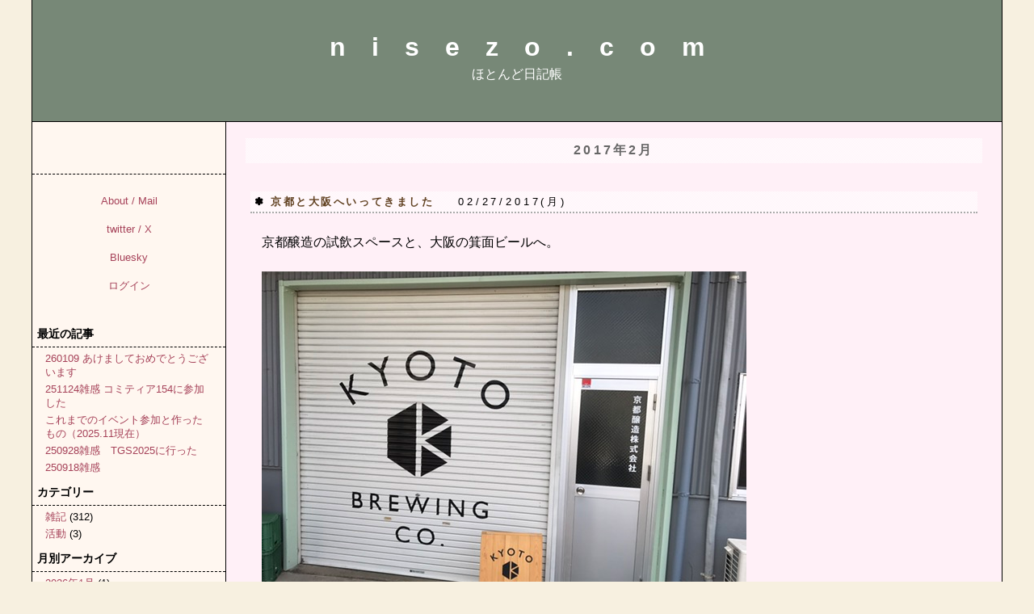

--- FILE ---
content_type: text/html; charset=UTF-8
request_url: https://nisezo.com/archives/date/2017/02
body_size: 23863
content:
<!DOCTYPE html PUBLIC "-//W3C//DTD XHTML 1.0 Transitional//EN" "http://www.w3.org/TR/xhtml1/DTD/xhtml1-transitional.dtd">
<html xmlns="http://www.w3.org/1999/xhtml" xml:lang="ja"  lang="ja">
<head>
<meta http/equiv="Content-Type" content="text/html;charset=UTF-8" />
<meta name="description" content="nisezo.com">
<meta name="keywords" content="ニセゾー,にせぞー,nisezo">
<meta name="robots" content="index,follow">
<link rel="stylesheet" href="https://nisezo.com/wordpress/wp-content/themes/111203_blackline_simple/style.css" type="text/css" />
<link rel="alternate" type="application/rss+xml" title="nisezo.com RSS Feed" href="https://nisezo.com/feed" />
<link rel="alternate" type="text/xml" title="RSS .92" href="https://nisezo.com/feed/rss" />
<link rel="alternate" type="application/atom+xml" title="Atom0.3" href="https://nisezo.com/feed/atom" />
<link rel="pingback" href="https://nisezo.com/wordpress/xmlrpc.php" />
<link rel="shortcut icon" href="http://nisezo.com/wordpress/wp-content/themes/111203_blackline_simple/image/icon_16.png" />
<meta name='robots' content='max-image-preview:large' />
<style id='wp-img-auto-sizes-contain-inline-css' type='text/css'>
img:is([sizes=auto i],[sizes^="auto," i]){contain-intrinsic-size:3000px 1500px}
/*# sourceURL=wp-img-auto-sizes-contain-inline-css */
</style>
<style id='wp-emoji-styles-inline-css' type='text/css'>

	img.wp-smiley, img.emoji {
		display: inline !important;
		border: none !important;
		box-shadow: none !important;
		height: 1em !important;
		width: 1em !important;
		margin: 0 0.07em !important;
		vertical-align: -0.1em !important;
		background: none !important;
		padding: 0 !important;
	}
/*# sourceURL=wp-emoji-styles-inline-css */
</style>
<style id='wp-block-library-inline-css' type='text/css'>
:root{--wp-block-synced-color:#7a00df;--wp-block-synced-color--rgb:122,0,223;--wp-bound-block-color:var(--wp-block-synced-color);--wp-editor-canvas-background:#ddd;--wp-admin-theme-color:#007cba;--wp-admin-theme-color--rgb:0,124,186;--wp-admin-theme-color-darker-10:#006ba1;--wp-admin-theme-color-darker-10--rgb:0,107,160.5;--wp-admin-theme-color-darker-20:#005a87;--wp-admin-theme-color-darker-20--rgb:0,90,135;--wp-admin-border-width-focus:2px}@media (min-resolution:192dpi){:root{--wp-admin-border-width-focus:1.5px}}.wp-element-button{cursor:pointer}:root .has-very-light-gray-background-color{background-color:#eee}:root .has-very-dark-gray-background-color{background-color:#313131}:root .has-very-light-gray-color{color:#eee}:root .has-very-dark-gray-color{color:#313131}:root .has-vivid-green-cyan-to-vivid-cyan-blue-gradient-background{background:linear-gradient(135deg,#00d084,#0693e3)}:root .has-purple-crush-gradient-background{background:linear-gradient(135deg,#34e2e4,#4721fb 50%,#ab1dfe)}:root .has-hazy-dawn-gradient-background{background:linear-gradient(135deg,#faaca8,#dad0ec)}:root .has-subdued-olive-gradient-background{background:linear-gradient(135deg,#fafae1,#67a671)}:root .has-atomic-cream-gradient-background{background:linear-gradient(135deg,#fdd79a,#004a59)}:root .has-nightshade-gradient-background{background:linear-gradient(135deg,#330968,#31cdcf)}:root .has-midnight-gradient-background{background:linear-gradient(135deg,#020381,#2874fc)}:root{--wp--preset--font-size--normal:16px;--wp--preset--font-size--huge:42px}.has-regular-font-size{font-size:1em}.has-larger-font-size{font-size:2.625em}.has-normal-font-size{font-size:var(--wp--preset--font-size--normal)}.has-huge-font-size{font-size:var(--wp--preset--font-size--huge)}.has-text-align-center{text-align:center}.has-text-align-left{text-align:left}.has-text-align-right{text-align:right}.has-fit-text{white-space:nowrap!important}#end-resizable-editor-section{display:none}.aligncenter{clear:both}.items-justified-left{justify-content:flex-start}.items-justified-center{justify-content:center}.items-justified-right{justify-content:flex-end}.items-justified-space-between{justify-content:space-between}.screen-reader-text{border:0;clip-path:inset(50%);height:1px;margin:-1px;overflow:hidden;padding:0;position:absolute;width:1px;word-wrap:normal!important}.screen-reader-text:focus{background-color:#ddd;clip-path:none;color:#444;display:block;font-size:1em;height:auto;left:5px;line-height:normal;padding:15px 23px 14px;text-decoration:none;top:5px;width:auto;z-index:100000}html :where(.has-border-color){border-style:solid}html :where([style*=border-top-color]){border-top-style:solid}html :where([style*=border-right-color]){border-right-style:solid}html :where([style*=border-bottom-color]){border-bottom-style:solid}html :where([style*=border-left-color]){border-left-style:solid}html :where([style*=border-width]){border-style:solid}html :where([style*=border-top-width]){border-top-style:solid}html :where([style*=border-right-width]){border-right-style:solid}html :where([style*=border-bottom-width]){border-bottom-style:solid}html :where([style*=border-left-width]){border-left-style:solid}html :where(img[class*=wp-image-]){height:auto;max-width:100%}:where(figure){margin:0 0 1em}html :where(.is-position-sticky){--wp-admin--admin-bar--position-offset:var(--wp-admin--admin-bar--height,0px)}@media screen and (max-width:600px){html :where(.is-position-sticky){--wp-admin--admin-bar--position-offset:0px}}

/*# sourceURL=wp-block-library-inline-css */
</style>
<style id='classic-theme-styles-inline-css' type='text/css'>
/*! This file is auto-generated */
.wp-block-button__link{color:#fff;background-color:#32373c;border-radius:9999px;box-shadow:none;text-decoration:none;padding:calc(.667em + 2px) calc(1.333em + 2px);font-size:1.125em}.wp-block-file__button{background:#32373c;color:#fff;text-decoration:none}
/*# sourceURL=/wp-includes/css/classic-themes.min.css */
</style>
<link rel='stylesheet' id='responsive-lightbox-swipebox-css' href='https://nisezo.com/wordpress/wp-content/plugins/responsive-lightbox/assets/swipebox/swipebox.min.css?ver=1.5.2' type='text/css' media='all' />
<script type="text/javascript" src="https://nisezo.com/wordpress/wp-includes/js/jquery/jquery.min.js?ver=3.7.1" id="jquery-core-js"></script>
<script type="text/javascript" src="https://nisezo.com/wordpress/wp-includes/js/jquery/jquery-migrate.min.js?ver=3.4.1" id="jquery-migrate-js"></script>
<script type="text/javascript" src="https://nisezo.com/wordpress/wp-content/plugins/responsive-lightbox/assets/dompurify/purify.min.js?ver=3.3.1" id="dompurify-js"></script>
<script type="text/javascript" id="responsive-lightbox-sanitizer-js-before">
/* <![CDATA[ */
window.RLG = window.RLG || {}; window.RLG.sanitizeAllowedHosts = ["youtube.com","www.youtube.com","youtu.be","vimeo.com","player.vimeo.com"];
//# sourceURL=responsive-lightbox-sanitizer-js-before
/* ]]> */
</script>
<script type="text/javascript" src="https://nisezo.com/wordpress/wp-content/plugins/responsive-lightbox/js/sanitizer.js?ver=2.7.0" id="responsive-lightbox-sanitizer-js"></script>
<script type="text/javascript" src="https://nisezo.com/wordpress/wp-content/plugins/responsive-lightbox/assets/swipebox/jquery.swipebox.min.js?ver=1.5.2" id="responsive-lightbox-swipebox-js"></script>
<script type="text/javascript" src="https://nisezo.com/wordpress/wp-includes/js/underscore.min.js?ver=1.13.7" id="underscore-js"></script>
<script type="text/javascript" src="https://nisezo.com/wordpress/wp-content/plugins/responsive-lightbox/assets/infinitescroll/infinite-scroll.pkgd.min.js?ver=4.0.1" id="responsive-lightbox-infinite-scroll-js"></script>
<script type="text/javascript" id="responsive-lightbox-js-before">
/* <![CDATA[ */
var rlArgs = {"script":"swipebox","selector":"lightbox","customEvents":"","activeGalleries":true,"animation":true,"hideCloseButtonOnMobile":false,"removeBarsOnMobile":false,"hideBars":true,"hideBarsDelay":5000,"videoMaxWidth":1080,"useSVG":true,"loopAtEnd":false,"woocommerce_gallery":false,"ajaxurl":"https:\/\/nisezo.com\/wordpress\/wp-admin\/admin-ajax.php","nonce":"2ab0b34af5","preview":false,"postId":4721,"scriptExtension":false};

//# sourceURL=responsive-lightbox-js-before
/* ]]> */
</script>
<script type="text/javascript" src="https://nisezo.com/wordpress/wp-content/plugins/responsive-lightbox/js/front.js?ver=2.7.0" id="responsive-lightbox-js"></script>
<link rel="https://api.w.org/" href="https://nisezo.com/wp-json/" /><link rel="EditURI" type="application/rsd+xml" title="RSD" href="https://nisezo.com/wordpress/xmlrpc.php?rsd" />
<meta name="generator" content="WordPress 6.9" />

<link rel="stylesheet" href="https://nisezo.com/wordpress/wp-content/plugins/count-per-day/counter.css" type="text/css" />
<title>nisezo.com &raquo; 2017 &raquo; 2月</title>
<script type="text/javascript">

  var _gaq = _gaq || [];
  _gaq.push(['_setAccount', 'UA-33827393-1']);
  _gaq.push(['_setDomainName', 'nisezo.com']);
  _gaq.push(['_trackPageview']);

  (function() {
    var ga = document.createElement('script'); ga.type = 'text/javascript'; ga.async = true;
    ga.src = ('https:' == document.location.protocol ? 'https://ssl' : 'http://www') + '.google-analytics.com/ga.js';
    var s = document.getElementsByTagName('script')[0]; s.parentNode.insertBefore(ga, s);
  })();

</script>
</head>
<a name="pagetop" id="pagetop">
<body>

<!-- container -->
<div id="container">

  <!-- header -->
  <div id="header">
  <h1><a href="https://nisezo.com">n　i　s　e　z　o　.　c　o　m</a></h1>
<p>ほとんど日記帳</p>  </div>
  <!-- header end -->

<!--contents-container-->
 <div id="contents-container">

  <!-- left-sidebar -->
  ﻿<!-- sidebar -->
  <div id="left-sidebar">

  <!-- アイコン類 -->
    <div id="icon">
    <br>
    </div>
  <!-- アイコン類おわり -->

  <!-- ページメニュー -->
    <div id="pagemenu">
    <ul>
     <li><a href="http://nisezo.com/about" title="About">About / Mail</a></li>
     <li><a href="https://twitter.com/nisezo" title="twitter">twitter / X</a></li>
     <li><a href="https://bsky.app/profile/nisezo.bsky.social" title="bluesky">Bluesky</a></li>
     <li><a href="https://nisezo.com/wordpress/wp-login.php">ログイン</a></li>
     <li></li>
    </ul>
    </div>
  <!-- ページメニュー終わり -->

  <!-- アーカイブ -->
    <div id="archive">
    <h2>最近の記事</h2>
    <ul>
     	<li><a href='https://nisezo.com/archives/8226'>260109 あけましておめでとうございます</a></li>
	<li><a href='https://nisezo.com/archives/8213'>251124雑感 コミティア154に参加した</a></li>
	<li><a href='https://nisezo.com/archives/5085'>これまでのイベント参加と作ったもの（2025.11現在）</a></li>
	<li><a href='https://nisezo.com/archives/8064'>250928雑感　TGS2025に行った</a></li>
	<li><a href='https://nisezo.com/archives/8060'>250918雑感</a></li>
    </ul>

    <h2>カテゴリー</h2>
    <ul>
     	<li class="cat-item cat-item-1"><a href="https://nisezo.com/archives/category/zakki">雑記</a> (312)
</li>
	<li class="cat-item cat-item-436"><a href="https://nisezo.com/archives/category/katsudou">活動</a> (3)
</li>
    </ul>

    <h2>月別アーカイブ</h2>
    <ul>
     	<li><a href='https://nisezo.com/archives/date/2026/01'>2026年1月</a>&nbsp;(1)</li>
	<li><a href='https://nisezo.com/archives/date/2025/12'>2025年12月</a>&nbsp;(1)</li>
	<li><a href='https://nisezo.com/archives/date/2025/11'>2025年11月</a>&nbsp;(1)</li>
	<li><a href='https://nisezo.com/archives/date/2025/09'>2025年9月</a>&nbsp;(4)</li>
	<li><a href='https://nisezo.com/archives/date/2025/08'>2025年8月</a>&nbsp;(2)</li>
	<li><a href='https://nisezo.com/archives/date/2025/07'>2025年7月</a>&nbsp;(5)</li>
	<li><a href='https://nisezo.com/archives/date/2025/06'>2025年6月</a>&nbsp;(10)</li>
	<li><a href='https://nisezo.com/archives/date/2025/05'>2025年5月</a>&nbsp;(21)</li>
	<li><a href='https://nisezo.com/archives/date/2025/03'>2025年3月</a>&nbsp;(1)</li>
	<li><a href='https://nisezo.com/archives/date/2025/02'>2025年2月</a>&nbsp;(1)</li>
	<li><a href='https://nisezo.com/archives/date/2025/01'>2025年1月</a>&nbsp;(12)</li>
	<li><a href='https://nisezo.com/archives/date/2024/12'>2024年12月</a>&nbsp;(26)</li>
	<li><a href='https://nisezo.com/archives/date/2024/11'>2024年11月</a>&nbsp;(15)</li>
	<li><a href='https://nisezo.com/archives/date/2024/10'>2024年10月</a>&nbsp;(10)</li>
	<li><a href='https://nisezo.com/archives/date/2024/09'>2024年9月</a>&nbsp;(9)</li>
	<li><a href='https://nisezo.com/archives/date/2024/08'>2024年8月</a>&nbsp;(4)</li>
	<li><a href='https://nisezo.com/archives/date/2024/07'>2024年7月</a>&nbsp;(22)</li>
	<li><a href='https://nisezo.com/archives/date/2024/06'>2024年6月</a>&nbsp;(6)</li>
	<li><a href='https://nisezo.com/archives/date/2024/03'>2024年3月</a>&nbsp;(3)</li>
	<li><a href='https://nisezo.com/archives/date/2024/02'>2024年2月</a>&nbsp;(1)</li>
	<li><a href='https://nisezo.com/archives/date/2024/01'>2024年1月</a>&nbsp;(8)</li>
	<li><a href='https://nisezo.com/archives/date/2023/11'>2023年11月</a>&nbsp;(3)</li>
	<li><a href='https://nisezo.com/archives/date/2023/10'>2023年10月</a>&nbsp;(2)</li>
	<li><a href='https://nisezo.com/archives/date/2023/09'>2023年9月</a>&nbsp;(7)</li>
	<li><a href='https://nisezo.com/archives/date/2023/08'>2023年8月</a>&nbsp;(2)</li>
	<li><a href='https://nisezo.com/archives/date/2023/07'>2023年7月</a>&nbsp;(8)</li>
	<li><a href='https://nisezo.com/archives/date/2023/06'>2023年6月</a>&nbsp;(3)</li>
	<li><a href='https://nisezo.com/archives/date/2023/05'>2023年5月</a>&nbsp;(8)</li>
	<li><a href='https://nisezo.com/archives/date/2023/04'>2023年4月</a>&nbsp;(1)</li>
	<li><a href='https://nisezo.com/archives/date/2023/03'>2023年3月</a>&nbsp;(8)</li>
	<li><a href='https://nisezo.com/archives/date/2023/02'>2023年2月</a>&nbsp;(5)</li>
	<li><a href='https://nisezo.com/archives/date/2023/01'>2023年1月</a>&nbsp;(7)</li>
	<li><a href='https://nisezo.com/archives/date/2022/12'>2022年12月</a>&nbsp;(6)</li>
	<li><a href='https://nisezo.com/archives/date/2022/11'>2022年11月</a>&nbsp;(1)</li>
	<li><a href='https://nisezo.com/archives/date/2022/10'>2022年10月</a>&nbsp;(1)</li>
	<li><a href='https://nisezo.com/archives/date/2022/09'>2022年9月</a>&nbsp;(3)</li>
	<li><a href='https://nisezo.com/archives/date/2022/05'>2022年5月</a>&nbsp;(3)</li>
	<li><a href='https://nisezo.com/archives/date/2022/04'>2022年4月</a>&nbsp;(5)</li>
	<li><a href='https://nisezo.com/archives/date/2022/03'>2022年3月</a>&nbsp;(4)</li>
	<li><a href='https://nisezo.com/archives/date/2022/02'>2022年2月</a>&nbsp;(1)</li>
	<li><a href='https://nisezo.com/archives/date/2022/01'>2022年1月</a>&nbsp;(1)</li>
	<li><a href='https://nisezo.com/archives/date/2021/09'>2021年9月</a>&nbsp;(1)</li>
	<li><a href='https://nisezo.com/archives/date/2021/08'>2021年8月</a>&nbsp;(5)</li>
	<li><a href='https://nisezo.com/archives/date/2021/07'>2021年7月</a>&nbsp;(1)</li>
	<li><a href='https://nisezo.com/archives/date/2021/04'>2021年4月</a>&nbsp;(1)</li>
	<li><a href='https://nisezo.com/archives/date/2021/03'>2021年3月</a>&nbsp;(4)</li>
	<li><a href='https://nisezo.com/archives/date/2021/01'>2021年1月</a>&nbsp;(1)</li>
	<li><a href='https://nisezo.com/archives/date/2020/12'>2020年12月</a>&nbsp;(1)</li>
	<li><a href='https://nisezo.com/archives/date/2020/11'>2020年11月</a>&nbsp;(2)</li>
	<li><a href='https://nisezo.com/archives/date/2019/02'>2019年2月</a>&nbsp;(1)</li>
	<li><a href='https://nisezo.com/archives/date/2019/01'>2019年1月</a>&nbsp;(1)</li>
	<li><a href='https://nisezo.com/archives/date/2018/11'>2018年11月</a>&nbsp;(1)</li>
	<li><a href='https://nisezo.com/archives/date/2018/08'>2018年8月</a>&nbsp;(1)</li>
	<li><a href='https://nisezo.com/archives/date/2018/06'>2018年6月</a>&nbsp;(1)</li>
	<li><a href='https://nisezo.com/archives/date/2018/05'>2018年5月</a>&nbsp;(2)</li>
	<li><a href='https://nisezo.com/archives/date/2018/04'>2018年4月</a>&nbsp;(18)</li>
	<li><a href='https://nisezo.com/archives/date/2018/03'>2018年3月</a>&nbsp;(8)</li>
	<li><a href='https://nisezo.com/archives/date/2018/02'>2018年2月</a>&nbsp;(1)</li>
	<li><a href='https://nisezo.com/archives/date/2017/10'>2017年10月</a>&nbsp;(1)</li>
	<li><a href='https://nisezo.com/archives/date/2017/09'>2017年9月</a>&nbsp;(4)</li>
	<li><a href='https://nisezo.com/archives/date/2017/07'>2017年7月</a>&nbsp;(1)</li>
	<li><a href='https://nisezo.com/archives/date/2017/06'>2017年6月</a>&nbsp;(2)</li>
	<li><a href='https://nisezo.com/archives/date/2017/05'>2017年5月</a>&nbsp;(4)</li>
	<li><a href='https://nisezo.com/archives/date/2017/04'>2017年4月</a>&nbsp;(2)</li>
	<li><a href='https://nisezo.com/archives/date/2017/03'>2017年3月</a>&nbsp;(2)</li>
	<li><a href='https://nisezo.com/archives/date/2017/02' aria-current="page">2017年2月</a>&nbsp;(2)</li>
	<li><a href='https://nisezo.com/archives/date/2017/01'>2017年1月</a>&nbsp;(5)</li>
    </ul>
    </div>

   <!-- 検索 -->

    <div id="kensaku">
    <h2>記事検索</h2>
    <ul>
     <form method="get" action="https://nisezo.com">
     <li><input type="text" name="s" id="s" value="" /> <input type="submit" value="検索" /></li>
     </form>
    </ul>
    </div>

     <div id="twitter-timeline">
      <a class="twitter-timeline" data-width="220" data-height="600" data-theme="dark" href="https://twitter.com/nisezo">Tweets by nisezo</a> <script async src="//platform.twitter.com/widgets.js" charset="utf-8"></script>
     </div>

  </div>

<!-- sidebar end -->
  <!-- content -->
  <div id="content">

  <!-- 表示 -->

   <div id="archive-title-container">
    <div id="archive-title">
      2017年2月    </div>
   </div>

    <div class="pagenav">
    <div class="pageprev"></div>
    <div class="pagenext"></div>
    </div>

  <!-- 記事 -->

  
  
    <div class="post">
      <div class="post-title">
      <span class="post-title">&#10045; <a href="https://nisezo.com/archives/4721">京都と大阪へいってきました</a></span>
      <span class="post-date">02/27/2017(月)</span>
      </div>

      <!-- 本文 -->
      <div class="post-content">
      <p>京都醸造の試飲スペースと、大阪の箕面ビールへ。</p>
<p><a href="https://nisezo.com/wordpress/wp-content/uploads/2017/02/img_0972-1.jpg" data-rel="lightbox-image-0" data-rl_title="" data-rl_caption="" title=""><img loading="lazy" decoding="async" src="https://nisezo.com/wordpress/wp-content/uploads/2017/02/img_0972-1.jpg" alt="" width="600" height="450" class="alignnone size-full wp-image-4723" srcset="https://nisezo.com/wordpress/wp-content/uploads/2017/02/img_0972-1.jpg 600w, https://nisezo.com/wordpress/wp-content/uploads/2017/02/img_0972-1-300x225.jpg 300w" sizes="auto, (max-width: 600px) 100vw, 600px" /></a><br />
京都醸造。<br />
屋内で立ち飲みもできるし、屋外に座るところもある。<br />
食べ物はないので持ち込みオーケー。<br />
ただし土日限定オープンなので行く人は注意。</p>
<p><a href="https://nisezo.com/wordpress/wp-content/uploads/2017/02/img_0979-1.jpg" data-rel="lightbox-image-1" data-rl_title="" data-rl_caption="" title=""><img loading="lazy" decoding="async" src="https://nisezo.com/wordpress/wp-content/uploads/2017/02/img_0979-1.jpg" alt="" width="414" height="552" class="alignnone size-full wp-image-4724" srcset="https://nisezo.com/wordpress/wp-content/uploads/2017/02/img_0979-1.jpg 414w, https://nisezo.com/wordpress/wp-content/uploads/2017/02/img_0979-1-225x300.jpg 225w" sizes="auto, (max-width: 414px) 100vw, 414px" /></a><br />
京都醸造の栓抜き。<br />
ロゴマークの形でかっこいい。1000円。</p>
<p><a href="https://nisezo.com/wordpress/wp-content/uploads/2017/02/img_1018-1.jpg" data-rel="lightbox-image-2" data-rl_title="" data-rl_caption="" title=""><img loading="lazy" decoding="async" src="https://nisezo.com/wordpress/wp-content/uploads/2017/02/img_1018-1.jpg" alt="" width="600" height="450" class="alignnone size-full wp-image-4725" srcset="https://nisezo.com/wordpress/wp-content/uploads/2017/02/img_1018-1.jpg 600w, https://nisezo.com/wordpress/wp-content/uploads/2017/02/img_1018-1-300x225.jpg 300w" sizes="auto, (max-width: 600px) 100vw, 600px" /></a><br />
箕面ビール。</p>
<p><a href="https://nisezo.com/wordpress/wp-content/uploads/2017/02/img_1021-1.jpg" data-rel="lightbox-image-3" data-rl_title="" data-rl_caption="" title=""><img loading="lazy" decoding="async" src="https://nisezo.com/wordpress/wp-content/uploads/2017/02/img_1021-1.jpg" alt="" width="600" height="450" class="alignnone size-full wp-image-4726" srcset="https://nisezo.com/wordpress/wp-content/uploads/2017/02/img_1021-1.jpg 600w, https://nisezo.com/wordpress/wp-content/uploads/2017/02/img_1021-1-300x225.jpg 300w" sizes="auto, (max-width: 600px) 100vw, 600px" /></a><br />
限定ビールばかり頼む。</p>
<p>にせぞーはビールを美味しいとは全く思わないんですが、<br />
すごくたくさん種類があるのが面白いですよね。<br />
違いもわかりやすいので、間違い探しゲーム感覚で好んで飲んでます。<br />
どう違うのかとかは言葉にできないけど…。<br />
グルメな人たちは形而上的な語彙が豊富すぎて言ってることがちんぷんかんぷん。</p>
      </div>
      <!-- 本文end -->

      <div class="post-info">
       <strong>nisezo</strong> 22:07 | <a href="https://nisezo.com/archives/category/zakki" rel="category tag">雑記</a> | <a href="#pagetop">page top↑</a>
      </div>

    </div>

  
    <div class="post">
      <div class="post-title">
      <span class="post-title">&#10045; <a href="https://nisezo.com/archives/4683">マルシマ生姜湯</a></span>
      <span class="post-date">02/02/2017(木)</span>
      </div>

      <!-- 本文 -->
      <div class="post-content">
      <p>マルシマの生姜湯が好きなんだ</p>
<p><a href="https://nisezo.com/wordpress/wp-content/uploads/2017/02/img_0741.jpg" data-rel="lightbox-image-0" data-rl_title="" data-rl_caption="" title=""><img loading="lazy" decoding="async" class="alignnone size-full wp-image-4682" src="https://nisezo.com/wordpress/wp-content/uploads/2017/02/img_0741.jpg" alt="" width="450" height="600" srcset="https://nisezo.com/wordpress/wp-content/uploads/2017/02/img_0741.jpg 450w, https://nisezo.com/wordpress/wp-content/uploads/2017/02/img_0741-225x300.jpg 225w" sizes="auto, (max-width: 450px) 100vw, 450px" /></a></p>
<p>直火釜炊き しょうが湯｜商品のご紹介｜純正食品マルシマ<br />
<a href="http://www.junmaru.co.jp/products/detail.php?cat=2&amp;id=19">http://www.junmaru.co.jp/products/detail.php?cat=2&amp;id=19</a></p>
<p>写真のはずいぶん昔ので賞味期限が三年以上前だからパッケが違う<br />
二種類あるけど黒糖が入ってる方だから多分こっち<br />
コップに二袋入れてトロッとした甘ったるいのを飲むのが好き</p>
<p><a href="https://www.amazon.co.jp/dp/B00KHLB696/">https://www.amazon.co.jp/dp/B00KHLB696/</a></p>
      </div>
      <!-- 本文end -->

      <div class="post-info">
       <strong>nisezo</strong> 14:39 | <a href="https://nisezo.com/archives/category/zakki" rel="category tag">雑記</a> | <a href="#pagetop">page top↑</a>
      </div>

    </div>

  
  <!-- 記事end -->

    <div class="pagenav">
    <div class="pageprev"></div>
    <div class="pagenext"></div>
    </div>

  </div>
  <!-- content end -->

 </div>
 <!-- contents-container end -->

﻿<!-- footer -->
<div id="footer">
<address>Powered by <a href="http://wordpress.org/">WordPress</a></address>
</div>
<!-- footer end -->
</div>
<!-- container end -->
</body>
</html>

--- FILE ---
content_type: text/css
request_url: https://nisezo.com/wordpress/wp-content/themes/111203_blackline_simple/style.css
body_size: 5415
content:
/*
Theme Name: Nisezo Blackline Theme
Theme URI: http://nisezo.com/
Description: For http://nisezo.com/
Version: 1.0.0
Author: nisezo
Author URI: http://nisezo.com/
Tags: nisezo, blackline, fixed-width, two-colomns
*/

/* HTML再定義 */

* {
margin: 0px;
padding: 0px;
list-style: none;
font-family: 'Avenir','Helvetica Neue','Helvetica','Arial', 'ヒラギノ角ゴ Pro W3', 'Hiragino Kaku Gothic Pro','メイリオ', 'Meiryo', '游ゴシック', 'Yu Gothic', 'ＭＳ Ｐゴシック', sans-serif;
}

body {
font-weight: normal;
font-style: normal;
background-color: #f7f0e0;
font-size: 100%;
text-align: left;
word-wrap: break-word;
overflow-wrap: break-word;
}

a {
text-decoration: none;
color: #a64259;
}

a:hover {
background-color: #A64259;
color: #f2ebda;
}

img {
border: none;
vertical-align: -7px;
}

/* コンテナ */

div#container {
width: 1200px;
margin: auto;
background-color: #fff0f7;
border-left: 1px solid #000000;
border-right: 1px solid #000000;
}

div#contents-container{
width: 100%;
display: table;
table-layout: fixed;
box-sizing: border-box;
}

/* フォーム */

input {
padding: 3px;
border: 1px solid #000000;
background-color: #f1e8d9;
background-image: url(image/post-title-bg.png);
}

input:hover {
border: 1px solid #aaaaaa;
}

textarea {
width: 400px;
border: 1px solid #000000;
background-color: #f1e8d9;
background-image: url(image/post-title-bg.png);
}

input[type="submit"] {
font-size: 80%;
margin: 1px 0px;
padding: 3px;
border: 1px solid #000000;
}

input[type="submit"]:active {
margin: 0px;
border: 2px solid #000000;
}

/* ヘッダー */

div#header {
background-color: #778877;
height: 150px;
border-bottom: 1px solid #000000;
}

div#header a {
color: #FFFFFF;
}

div#header a:hover {
color: #aaaaaa;
background-color: transparent;
}

div#header h1 {
padding-top: 40px;
text-align: center;
}

div#header p {
margin: 5px 0px 5px 0px;
text-align: center;
color: #FFFFFF;
}

/* コンテンツ */

div#content {
display: table-cell;
width: 80%;
border-color: #000000;
padding-top: 20px;
}

div#maincontent {
display: table-cell;
width: 80%;
border-color: #000000;
padding-top: 20px;
}

/* 右雑記 */

div#zakki {
display: table-cell;
width: 40%;
padding-top: 20px;
background-color: #f7fff0;
border-left: 1px solid #000000;
}

/* 左サイドバー */

div#left-sidebar {
display: table-cell;
width: 20%;
padding-top: 20px;
background-color: #fff7f0;
border-right: 1px solid #000000;
}

div#left-sidebar img{
}

div#left-sidebar h2 {
font-size: 90%;
border-bottom: 1px dashed #000000;
padding: 6px;
margin: 6px 0px;
}

div#icon {
border-bottom: 1px dashed #000000;
padding: 0px 0px 20px 0px;
margin: 0px 0px 20px 0px;
text-align: center;
}

div#icon a:hover {
background-color: transparent;
}

div#pagemenu li{
font-size: 80%;
text-align: center;
margin: 10px 0px;
padding: 5px 0px;
}

div#archive li{
font-size: 80%;
margin: 0px 16px 4px 16px;
}

div#kensaku li{
margin: 0px 16px 4px 16px;
}

input#s {
width: 50%;
font-size: 80%;
}

div#twitter-timeline{
margin-top: 16px;
text-align: center;
}

/* アーカイブ名 */

div#archive-title-container {
width: 95% ;
margin: auto;
}

div#archive-title {
background-image: url(image/post-title-bg.png);
margin-bottom: 15px;
padding: 5px 0px;
text-align: center;
font-size: 100%;
font-weight: bold;
letter-spacing: 0.2em;
color: #666666;
text-decoration: none;
}

div#frontcategory-title {
background-image: url(image/post-title-bg.png);
margin-left: 10%;
margin-right: 10%;
margin-bottom: 15px;
padding: 5px 0px;
text-align: center;
font-size: 100%;
font-weight: bold;
letter-spacing: 0.2em;
color: #666666;
text-decoration: none;
}

/* 記事 */

div.post {
clear: both;
border-bottom: 1px solid #000000;
margin: 0px 0px 20px 0px;
padding: 0px 20px 10px 20px;
}

div.post p {
font-size: 100%;
margin: 1.5em 1.5em;
line-height: 1.5em;
}

div.post-title {
background-image:url(image/post-title-bg.png);
margin: 0px 10px 10px 10px;
padding: 3px 0px 3px 5px;
border-bottom: 2px dotted #aaaaaa;
}

div.post-title a {
color: #604020;
text-decoration: none;
}

div.post-title a:hover {
background-color: #A64259;
color: #F2EBDA;
}

span.post-title {
font-size: 80%;
font-weight: bold;
letter-spacing: 0.2em;
}

span.post-date {
font-size: 80%;
letter-spacing: 0.3em;
margin-left: 2em;
}

span.s {
font-size: 70%;
text-indent: 0em;
}

div.post-content img {
max-width: 100%;
height: auto;
}

div.post-info {
font-size: 80%;
margin-top: 10px;
text-align: right;
}

/* ページナビゲーション */

div.pagenav {
width: 95%;
font-size: 90%;
display: table;
margin: auto;
padding-bottom: 20px;
}

div.pageprev {
width: 50%;
display: table-cell;
text-align: left;
}

div.pagenext {
width: 50%;
display: table-cell;
text-align: right;
}

/* コメント */

div#comments {
clear: both;
margin: 0px 20px 20px 20px;
}

div.comment-midasi {
border-bottom: 2px dotted #aaaaaa;
margin: 20px 10px 0px 10px;
padding-bottom: 3px;
color: #666666;
font-size: 80%;
font-weight: bold;
letter-spacing: 0.2em;
}

div.compost {
margin: 0px 20px;
padding: 10px 0px;
border-bottom: 1px dashed #aaaaaa;
}

p.cominfo {
font-size: 80%;
margin-bottom: 10px;
padding-left: 20px;
}

div.comtext {
font-size: 80%;
padding-left: 20px;
}

div#comform {
margin-left: 40px;
}

div#comform p {
margin: 10px 0px;
}

div#login-comment p {
font-size: 80%;
}

/* フッター */

div#footer {
margin-top: -20px;
padding: 10px;
text-align: center;
background-color: #ffffff;
text-color: #000000;
border-top: 1px solid #000000;
}